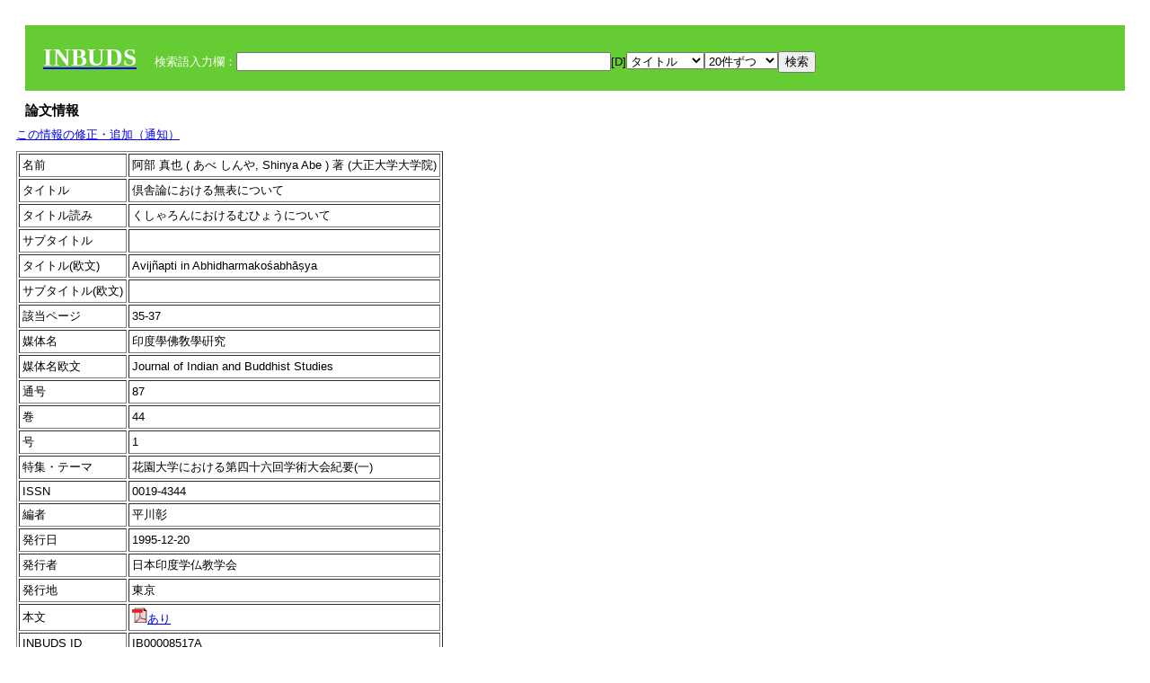

--- FILE ---
content_type: text/html; charset=UTF-8
request_url: https://tripitaka.l.u-tokyo.ac.jp/INBUDS/search.php?m=trdd&usid=8517&a=
body_size: 5661
content:

<!DOCTYPE HTML PUBLIC "-//W3C//DTD HTML 4.01 Transitional//EN">
<html><head><title>INBUDS DB</title><style>
h2 {
margin:10px;
font-size:15px;
}
 body{padding:10px}
</style>
<meta name="referrer" content="no-referrer-when-downgrade"/>
<link type="text/css" rel="stylesheet" href="../SAT/yui/build/treeview/assets/skins/sam/treeview.css">
<link rel="stylesheet" type="text/css" href="../SAT/yui/build/fonts/fonts-min.css" />
<link rel="stylesheet" type="text/css" href="../SAT/yui/build/container/assets/skins/sam/container.css" />
<!-- Dependency source files -->
<script type="text/javascript" src="./jquery-ui-1.10.4/jquery-1.10.2.js"></script>
<script type="text/javascript" src="./jquery-ui-1.10.4/ui/jquery-ui.js"></script>
<script type="text/javascript" src="./jquery-ui-1.10.4/jquery.caretpos.js"></script>

<link rel="stylesheet" href="jquery-ui-1.10.4/themes/base/jquery-ui.css"/>
<meta name="citation_author" content="真也 阿部" />
<meta name="citation_author_institution" content="大正大学大学院" />
<meta name="citation_title" content="倶舎論における無表について" />
<meta name="citation_subtitle" content="" />
<meta name="citation_firstpage" content="35" />
<meta name="citation_lastpage" content="37" />
<meta name="citation_journal_title" content="印度學佛敎學硏究" />
<meta name="citation_volume" content="44" />
<meta name="citation_issue" content="1" />
<meta name="citation_issn" content="0019-4344" />
<meta name="citation_publication_date" content="1995-12-20" />
<meta name="citation_publisher" content="日本印度学仏教学会" />
<meta name="citation_url" content="https://www.jstage.jst.go.jp/article/ibk1952/44/1/44_1_35/_article/-char/ja/" />
</head><body class="yui-skin-sam">
<script type="text/javascript">
$(document).ready(function(){
  $(".cpIBID").click(function(){
   $(".cpIBID").each(function(){
    $(this).css({'background-color':'white'});
   });
   var cptext = $(this).text();
   execCopy(cptext);
   console.log(cptext);
   $(this).css({'background-color':'yellow'});
  });

 $("#diacw").dialog({
   close: function(){
     },
       autoOpen: false,
       width: 330,
       height: 300,
       position: {my: "left top+15",
	 of: "#ekey"
	 }

 });
 $("span.dia").mouseover(function(){
     $(this).css({"cursor": "pointer","color":"red","font-weight":'bold'});
 });
 $("span.dia").mouseout(function(){
     $(this).css({"cursor": "default","color":"black",'font-weight':'normal'});
 });
 $(".showdia").click(function(ev){
     $("#diacw").dialog('open')
 });
 // $("body").delegate(":text, textarea",'click',function(){
 //     var aa = $(this).attr("name");//
 //     $("#objis").val(aa);
     //       alert(aa);
 // });
$("body").delegate(":text, textarea",'click',function(ev){
    // $(":text").click(function(){
    var aa = $(this).attr("name");//
    $("#objis").val(aa);
    if($("#diacw").dialog('isOpen') == true){
      $("#diacw").dialog({
        position: {my: "left top+15",
	  of: ev
        }
      });
    }
 });
 $("span.dia").click(function(){
      var diac = $(this).text();
      if( $("#objis").val() == ''){ alert("Select a textarea !!"); }
      else{
	var obji =  $("#objis").val();
	var uobji = obji.replace(/^u/, '');
	var jobji = '#'+uobji;
	var ttype = $(jobji).attr('type');// text or undef
	var target = document.getElementById(uobji);
	var poss = getAreaRange(target);
	var val = target.value;
	var range = val.slice(poss.start, poss.end);
	var pos2 = poss.start + 1;//textareaの場合に一つキャレットをずらす
	var beforeNode = val.slice(0, poss.start);
	var afterNode  = val.slice(poss.end);
	var insertNode;
	if (range || poss.start != poss.end) {
	  insertNode = diac;
	  target.value = beforeNode + insertNode + afterNode;
	  // if(ttype = 'text'){
	  $(jobji).caretPos(pos2);
	  // };
	}
	else if (poss.start == poss.end) {
	  insertNode = diac;
	  target.value = beforeNode + insertNode + afterNode;
	  $(jobji).caretPos(pos2);
	}
      }
   });
});

 function getAreaRange(objj) {
   var poss = new Object();
   if (isIE) {
     //       alert('aa');
     ///////a text in only textarea must be selected in variable "range";
     objj.focus();
     var range = document.selection.createRange();
     var clone = range.duplicate();
     clone.moveEnd("textedit");
     poss.start = objj.value.length - clone.text.length;
     poss.end   = poss.start + range.text.length;
   }
   else if(window.getSelection()) {
     poss.start = objj.selectionStart;
     poss.end   = objj.selectionEnd;
   }
   return poss;
   //alert(poss.start + "," + poss.end);
   var isIE = (navigator.appName.toLowerCase().indexOf('internet explorer')+1?1:0);
 }
function execCopy(string){
  var tmp = document.createElement("div");
  var pre = document.createElement('pre');
  pre.style.webkitUserSelect = 'auto';
  pre.style.userSelect = 'auto';
  tmp.appendChild(pre).textContent = string;
  var s = tmp.style;
  s.position = 'fixed';
  s.right = '200%';
  document.body.appendChild(tmp);
  document.getSelection().selectAllChildren(tmp);
  var result = document.execCommand("copy");
  document.body.removeChild(tmp);
  return result;
}


</script>
<input type="hidden" name="objis" id="objis" value="ekey">
<form action="/INBUDS/search.php"><div style="margin:10px;padding:20px;background-color:#66CC33"><a href="http://www.inbuds.net/"><span style="color:white;font-weight:bolder;font-size:20pt;font-family:serif">INBUDS</span></a><input type="hidden" name="m" value="sch"><input type="hidden" name="a" value="">&nbsp;&nbsp;&nbsp;&nbsp;<span style="color:white"> 検索語入力欄：</span><input type="text" name="uekey" size="50" id="ekey" value=""><span class="showdia" style="cursor:pointer">[D]</span><div id="diacw" title="入力したい文字をクリックしてください"><div id="diacwc"><span class="dia" value="ā">ā</span>&nbsp;&nbsp; <span class="dia" value="ī">ī</span>&nbsp;&nbsp; <span class="dia" value="ū">ū</span>&nbsp;&nbsp; <span class="dia" value="ṛ">ṛ</span>&nbsp;&nbsp; <span class="dia" value="ḷ">ḷ</span>&nbsp;&nbsp; <span class="dia" value="ṅ">ṅ</span>&nbsp;&nbsp; <span class="dia" value="ṭ">ṭ</span>&nbsp;&nbsp; <span class="dia" value="ḍ">ḍ</span>&nbsp;&nbsp; <span class="dia" value="ṇ">ṇ</span>&nbsp;&nbsp; <span class="dia" value="ñ">ñ</span>&nbsp;&nbsp; <span class="dia" value="ś">ś</span>&nbsp;&nbsp; <span class="dia" value="ṣ">ṣ</span>&nbsp;&nbsp; <span class="dia" value="ḥ">ḥ</span>&nbsp;&nbsp; <span class="dia" value="ṃ">ṃ</span>&nbsp;&nbsp; <span class="dia" value=""></span>&nbsp;&nbsp; <span class="dia" value=""></span>&nbsp;&nbsp; <span class="dia" value=""></span>&nbsp;&nbsp; <span class="dia" value=""></span>&nbsp;&nbsp; <span class="dia" value=""></span>&nbsp;&nbsp; <span class="dia" value=""></span>&nbsp;&nbsp; <span class="dia" value=""></span>&nbsp;&nbsp; <span class="dia" value=""></span>&nbsp;&nbsp; <span class="dia" value=""></span>&nbsp;&nbsp; <span class="dia" value=""></span>&nbsp;&nbsp; <hr/><span class="dia" value="ā">ā</span>&nbsp;&nbsp; <span class="dia" value="Ā">Ā</span>&nbsp;&nbsp; <span class="dia" value="á">á</span>&nbsp;&nbsp; <span class="dia" value="Á">Á</span>&nbsp;&nbsp; <span class="dia" value="à">à</span>&nbsp;&nbsp; <span class="dia" value="À">À</span>&nbsp;&nbsp; <span class="dia" value="ă">ă</span>&nbsp;&nbsp; <span class="dia" value="Ă">Ă</span>&nbsp;&nbsp; <span class="dia" value="ǎ">ǎ</span>&nbsp;&nbsp; <span class="dia" value="Ǎ">Ǎ</span>&nbsp;&nbsp; <span class="dia" value="â">â</span>&nbsp;&nbsp; <span class="dia" value="Â">Â</span>&nbsp;&nbsp; <span class="dia" value="ä">ä</span>&nbsp;&nbsp; <span class="dia" value="Ä">Ä</span>&nbsp;&nbsp; <span class="dia" value="ā̆">ā̆</span>&nbsp;&nbsp; <span class="dia" value="Ā̆">Ā̆</span>&nbsp;&nbsp; <span class="dia" value="æ">æ</span>&nbsp;&nbsp; <span class="dia" value="Æ">Æ</span>&nbsp;&nbsp; <span class="dia" value="ç">ç</span>&nbsp;&nbsp; <span class="dia" value="Ç">Ç</span>&nbsp;&nbsp; <span class="dia" value="č">č</span>&nbsp;&nbsp; <span class="dia" value="Č">Č</span>&nbsp;&nbsp; <span class="dia" value="ḍ">ḍ</span>&nbsp;&nbsp; <span class="dia" value="Ḍ">Ḍ</span>&nbsp;&nbsp; <span class="dia" value="ē">ē</span>&nbsp;&nbsp; <span class="dia" value="Ē">Ē</span>&nbsp;&nbsp; <span class="dia" value="é">é</span>&nbsp;&nbsp; <span class="dia" value="É">É</span>&nbsp;&nbsp; <span class="dia" value="è">è</span>&nbsp;&nbsp; <span class="dia" value="È">È</span>&nbsp;&nbsp; <span class="dia" value="ê">ê</span>&nbsp;&nbsp; <span class="dia" value="Ê">Ê</span>&nbsp;&nbsp; <span class="dia" value="ě">ě</span>&nbsp;&nbsp; <span class="dia" value="Ě">Ě</span>&nbsp;&nbsp; <span class="dia" value="ĕ">ĕ</span>&nbsp;&nbsp; <span class="dia" value="Ĕ">Ĕ</span>&nbsp;&nbsp; <span class="dia" value="ḥ">ḥ</span>&nbsp;&nbsp; <span class="dia" value="Ḥ">Ḥ</span>&nbsp;&nbsp; <span class="dia" value="ḣ">ḣ</span>&nbsp;&nbsp; <span class="dia" value="Ḣ">Ḣ</span>&nbsp;&nbsp; <span class="dia" value="h́">h́</span>&nbsp;&nbsp; <span class="dia" value="H́">H́</span>&nbsp;&nbsp; <span class="dia" value="ī">ī</span>&nbsp;&nbsp; <span class="dia" value="Ī">Ī</span>&nbsp;&nbsp; <span class="dia" value="í">í</span>&nbsp;&nbsp; <span class="dia" value="Í">Í</span>&nbsp;&nbsp; <span class="dia" value="ì">ì</span>&nbsp;&nbsp; <span class="dia" value="Ì">Ì</span>&nbsp;&nbsp; <span class="dia" value="î">î</span>&nbsp;&nbsp; <span class="dia" value="Î">Î</span>&nbsp;&nbsp; <span class="dia" value="ï">ï</span>&nbsp;&nbsp; <span class="dia" value="Ï">Ï</span>&nbsp;&nbsp; <span class="dia" value="ĭ">ĭ</span>&nbsp;&nbsp; <span class="dia" value="Ĭ">Ĭ</span>&nbsp;&nbsp; <span class="dia" value="ī̆">ī̆</span>&nbsp;&nbsp; <span class="dia" value="Ī̆">Ī̆</span>&nbsp;&nbsp; <span class="dia" value="ĩ">ĩ</span>&nbsp;&nbsp; <span class="dia" value="Ĩ">Ĩ</span>&nbsp;&nbsp; <span class="dia" value="ḷ">ḷ</span>&nbsp;&nbsp; <span class="dia" value="Ḷ">Ḷ</span>&nbsp;&nbsp; <span class="dia" value="ṃ">ṃ</span>&nbsp;&nbsp; <span class="dia" value="Ṃ">Ṃ</span>&nbsp;&nbsp; <span class="dia" value="ṁ">ṁ</span>&nbsp;&nbsp; <span class="dia" value="Ṁ">Ṁ</span>&nbsp;&nbsp; <span class="dia" value="m̆">m̆</span>&nbsp;&nbsp; <span class="dia" value="M̆">M̆</span>&nbsp;&nbsp; <span class="dia" value="Ń">Ń</span>&nbsp;&nbsp; <span class="dia" value="ń">ń</span>&nbsp;&nbsp; <span class="dia" value="ṅ">ṅ</span>&nbsp;&nbsp; <span class="dia" value="Ṅ">Ṅ</span>&nbsp;&nbsp; <span class="dia" value="ṇ">ṇ</span>&nbsp;&nbsp; <span class="dia" value="Ṇ">Ṇ</span>&nbsp;&nbsp; <span class="dia" value="ṇ̄">ṇ̄</span>&nbsp;&nbsp; <span class="dia" value="Ṇ̄">Ṇ̄</span>&nbsp;&nbsp; <span class="dia" value="ñ">ñ</span>&nbsp;&nbsp; <span class="dia" value="Ñ">Ñ</span>&nbsp;&nbsp; <span class="dia" value="ō">ō</span>&nbsp;&nbsp; <span class="dia" value="Ō">Ō</span>&nbsp;&nbsp; <span class="dia" value="ó">ó</span>&nbsp;&nbsp; <span class="dia" value="Ó">Ó</span>&nbsp;&nbsp; <span class="dia" value="ò">ò</span>&nbsp;&nbsp; <span class="dia" value="Ò">Ò</span>&nbsp;&nbsp; <span class="dia" value="ô">ô</span>&nbsp;&nbsp; <span class="dia" value="Ô">Ô</span>&nbsp;&nbsp; <span class="dia" value="ǒ">ǒ</span>&nbsp;&nbsp; <span class="dia" value="Ǒ">Ǒ</span>&nbsp;&nbsp; <span class="dia" value="ŏ">ŏ</span>&nbsp;&nbsp; <span class="dia" value="Ŏ">Ŏ</span>&nbsp;&nbsp; <span class="dia" value="ö">ö</span>&nbsp;&nbsp; <span class="dia" value="Ö">Ö</span>&nbsp;&nbsp; <span class="dia" value="ø">ø</span>&nbsp;&nbsp; <span class="dia" value="Ø">Ø</span>&nbsp;&nbsp; <span class="dia" value="œ">œ</span>&nbsp;&nbsp; <span class="dia" value="Œ">Œ</span>&nbsp;&nbsp; <span class="dia" value="⊕">⊕</span>&nbsp;&nbsp; <span class="dia" value="ṛ">ṛ</span>&nbsp;&nbsp; <span class="dia" value="Ṛ">Ṛ</span>&nbsp;&nbsp; <span class="dia" value="ṝ">ṝ</span>&nbsp;&nbsp; <span class="dia" value="Ṝ">Ṝ</span>&nbsp;&nbsp; <span class="dia" value="ś">ś</span>&nbsp;&nbsp; <span class="dia" value="Ś">Ś</span>&nbsp;&nbsp; <span class="dia" value="ṣ">ṣ</span>&nbsp;&nbsp; <span class="dia" value="Ṣ">Ṣ</span>&nbsp;&nbsp; <span class="dia" value="ṡ">ṡ</span>&nbsp;&nbsp; <span class="dia" value="Ṡ">Ṡ</span>&nbsp;&nbsp; <span class="dia" value="š">š</span>&nbsp;&nbsp; <span class="dia" value="Š">Š</span>&nbsp;&nbsp; <span class="dia" value="ß">ß</span>&nbsp;&nbsp; <span class="dia" value="ṭ">ṭ</span>&nbsp;&nbsp; <span class="dia" value="Ṭ">Ṭ</span>&nbsp;&nbsp; <span class="dia" value="ṫ">ṫ</span>&nbsp;&nbsp; <span class="dia" value="Ṫ">Ṫ</span>&nbsp;&nbsp; <span class="dia" value="ū">ū</span>&nbsp;&nbsp; <span class="dia" value="Ū">Ū</span>&nbsp;&nbsp; <span class="dia" value="ú">ú</span>&nbsp;&nbsp; <span class="dia" value="Ú">Ú</span>&nbsp;&nbsp; <span class="dia" value="ù">ù</span>&nbsp;&nbsp; <span class="dia" value="Ù">Ù</span>&nbsp;&nbsp; <span class="dia" value="ŭ">ŭ</span>&nbsp;&nbsp; <span class="dia" value="Ŭ">Ŭ</span>&nbsp;&nbsp; <span class="dia" value="ǔ">ǔ</span>&nbsp;&nbsp; <span class="dia" value="Ǔ">Ǔ</span>&nbsp;&nbsp; <span class="dia" value="û">û</span>&nbsp;&nbsp; <span class="dia" value="Û">Û</span>&nbsp;&nbsp; <span class="dia" value="ü">ü</span>&nbsp;&nbsp; <span class="dia" value="Ü">Ü</span>&nbsp;&nbsp; <span class="dia" value="ū̆">ū̆</span>&nbsp;&nbsp; <span class="dia" value="Ū̆">Ū̆</span>&nbsp;&nbsp; <span class="dia" value="ỵ">ỵ</span>&nbsp;&nbsp; <span class="dia" value="Ỵ">Ỵ</span>&nbsp;&nbsp; <span class="dia" value="ź">ź</span>&nbsp;&nbsp; <span class="dia" value="Ź">Ź</span>&nbsp;&nbsp; <span class="dia" value=""></span>&nbsp;&nbsp; <span class="dia" value=""></span>&nbsp;&nbsp; </div>
</div><select name="ekey1"><option value="title">タイトル<option value="author">著者名<option value="journal">雑誌名<option value="keywordsstr">キーワード<option value="schall">すべて</select><select name="lim"><option value="20">20件ずつ<option value="50">50件ずつ<option value="100">100件ずつ<option value="200">200件ずつ</select><input type="submit" value="検索"></form></div><h2>論文情報</h2>  <div style="margin-top:5px;margin-bottom:10px">
<!--<a href="https://www.inbuds.net/ibcont/ibcontac.php" target="_blank">この情報の修正・追加（通知）</a>-->
<a href="#"
onclick="window.open('https://www.inbuds.net/ibcont/ibcontac.php'); return
false" onfocus="this.blur()">この情報の修正・追加（通知）</a>
</div>
<table border cellpadding ="3" ><tr><td>名前</td><td>阿部 真也 ( あべ しんや, Shinya Abe ) 著 (大正大学大学院)<br></td></tr><tr><td>タイトル</td><td>倶舎論における無表について</td></tr><tr><td>タイトル読み</td><td>くしゃろんにおけるむひょうについて</td></tr><tr><td>サブタイトル</td><td></td></tr><tr><td>タイトル(欧文)</td><td>Avijñapti in Abhidharmakośabhāṣya</td></tr><tr><td>サブタイトル(欧文)</td><td></td></tr><tr><td>該当ページ</td><td>35-37</td></tr><tr><td>媒体名</td><td> 印度學佛敎學硏究 </td></tr><tr><td>媒体名欧文</td><td> Journal of Indian and Buddhist Studies </td></tr><tr><td>通号</td><td> 87 </td></tr><tr><td>巻</td><td> 44 </td></tr><tr><td>号</td><td> 1 </td></tr><tr><td>特集・テーマ</td><td> 花園大学における第四十六回学術大会紀要(一) </td></tr><tr><td>ISSN</td><td> 0019-4344 </td></tr><tr><td>編者</td><td> 平川彰 </td></tr><tr><td>発行日</td><td>1995-12-20 </td></tr><tr><td>発行者</td><td>日本印度学仏教学会 </td></tr><tr><td>発行地</td><td>東京 </td></tr><tr><td>本文</td><td><a href="https://www.jstage.jst.go.jp/article/ibk1952/44/1/44_1_35/_article/-char/ja/"><img src="pdf.gif" border="0">あり</a></td></tr><tr><td>INBUDS ID</td><td>IB00008517A</td></tr><tr><td>引用文献ID</td><td class="cindexCell"></td></tr></table><p><hr><p>キーワード：<p><table border cellpadding ="3" ><tr><td>分類</td><td>この論文のキーワード</td><td>この論文のキーワードに関連の強いキーワード</td></tr><tr><td>　 地域 　</td><td> <a href="/INBUDS/search.php?m=sch&uekey=%E3%82%A4%E3%83%B3%E3%83%89&ekey1=schall&a=">インド</a>  </td><td> <a href="/INBUDS/search.php?m=sch&uekey=%E3%82%A4%E3%83%B3%E3%83%89%E4%BB%8F%E6%95%99&ekey1=schall&a=">インド仏教 <span style="font-size:9px">(分野)</span></a>  <a href="/INBUDS/search.php?m=sch&uekey=%E4%B8%AD%E5%9B%BD&ekey1=schall&a=">中国 <span style="font-size:9px">(地域)</span></a>  <a href="/INBUDS/search.php?m=sch&uekey=%E3%82%A4%E3%83%B3%E3%83%89%E5%93%B2%E5%AD%A6&ekey1=schall&a=">インド哲学 <span style="font-size:9px">(分野)</span></a>  <a href="/INBUDS/search.php?m=sch&uekey=%E3%83%81%E3%83%99%E3%83%83%E3%83%88&ekey1=schall&a=">チベット <span style="font-size:9px">(地域)</span></a>  <a href="/INBUDS/search.php?m=sch&uekey=%E5%8F%A4%E4%BB%A3&ekey1=schall&a=">古代 <span style="font-size:9px">(時代)</span></a>  <a href="/INBUDS/search.php?m=sch&uekey=%E6%97%A5%E6%9C%AC&ekey1=schall&a=">日本 <span style="font-size:9px">(地域)</span></a>  <a href="/INBUDS/search.php?m=sch&uekey=%E3%82%A4%E3%83%B3%E3%83%89%E6%80%9D%E6%83%B3&ekey1=schall&a=">インド思想 <span style="font-size:9px">(分野)</span></a>  <a href="/INBUDS/search.php?m=sch&uekey=%E3%82%A4%E3%83%B3%E3%83%89%E5%AD%A6&ekey1=schall&a=">インド学 <span style="font-size:9px">(分野)</span></a>   </td></tr><tr><td>　 時代 　</td><td> <a href="/INBUDS/search.php?m=sch&uekey=4-5%E4%B8%96%E7%B4%80&ekey1=schall&a=">4-5世紀</a>  </td><td> <a href="/INBUDS/search.php?m=sch&uekey=%E3%82%A4%E3%83%B3%E3%83%89&ekey1=schall&a=">インド <span style="font-size:9px">(地域)</span></a>  <a href="/INBUDS/search.php?m=sch&uekey=%E3%82%A4%E3%83%B3%E3%83%89%E4%BB%8F%E6%95%99&ekey1=schall&a=">インド仏教 <span style="font-size:9px">(分野)</span></a>  <a href="/INBUDS/search.php?m=sch&uekey=%E4%B8%AD%E5%9B%BD%E4%BB%8F%E6%95%99&ekey1=schall&a=">中国仏教 <span style="font-size:9px">(分野)</span></a>  <a href="/INBUDS/search.php?m=sch&uekey=%E4%B8%AD%E5%9B%BD&ekey1=schall&a=">中国 <span style="font-size:9px">(地域)</span></a>  <a href="/INBUDS/search.php?m=sch&uekey=%E4%BB%8F%E6%95%99%E5%AD%A6&ekey1=schall&a=">仏教学 <span style="font-size:9px">(分野)</span></a>  <a href="/INBUDS/search.php?m=sch&uekey=%E4%BA%80%E8%8C%B2%E5%9B%BD&ekey1=schall&a=">亀茲国 <span style="font-size:9px">(地域)</span></a>  <a href="/INBUDS/search.php?m=sch&uekey=%E5%88%9D%E6%9C%9F%E5%94%AF%E8%AD%98%E6%80%9D%E6%83%B3&ekey1=schall&a=">初期唯識思想 <span style="font-size:9px">(分野)</span></a>  <a href="/INBUDS/search.php?m=sch&uekey=%E3%82%A4%E3%83%B3%E3%83%89%E5%A4%A7%E4%B9%97%E4%BB%8F%E6%95%99&ekey1=schall&a=">インド大乗仏教 <span style="font-size:9px">(分野)</span></a>   </td></tr><tr><td>　 分野 　</td><td> <a href="/INBUDS/search.php?m=sch&uekey=Abhidharma&ekey1=schall&a=">Abhidharma</a>  </td><td> <a href="/INBUDS/search.php?m=sch&uekey=%E4%BB%8F%E6%95%99%E5%AD%A6&ekey1=schall&a=">仏教学 <span style="font-size:9px">(分野)</span></a>  <a href="/INBUDS/search.php?m=sch&uekey=20%E4%B8%96%E7%B4%80%E5%88%9D&ekey1=schall&a=">20世紀初 <span style="font-size:9px">(時代)</span></a>  <a href="/INBUDS/search.php?m=sch&uekey=4-5%E4%B8%96%E7%B4%80&ekey1=schall&a=">4-5世紀 <span style="font-size:9px">(時代)</span></a>  <a href="/INBUDS/search.php?m=sch&uekey=AnShigao&ekey1=schall&a=">AnShigao</a>  <a href="/INBUDS/search.php?m=sch&uekey=Buddha&ekey1=schall&a=">Buddha <span style="font-size:9px">(人物)</span></a>  <a href="/INBUDS/search.php?m=sch&uekey=IndianBuddhism&ekey1=schall&a=">IndianBuddhism <span style="font-size:9px">(分野)</span></a>  <a href="/INBUDS/search.php?m=sch&uekey=Pa%E1%B9%ADisambhid%C4%81magga&ekey1=schall&a=">Paṭisambhidāmagga <span style="font-size:9px">(文献)</span></a>  <a href="/INBUDS/search.php?m=sch&uekey=%E5%80%B6%E8%88%8E%E8%AB%96&ekey1=schall&a=">倶舎論 <span style="font-size:9px">(文献)</span></a>   </td></tr><tr><td>　 文献 　</td><td> <a href="/INBUDS/search.php?m=sch&uekey=%E5%80%B6%E8%88%8E%E8%AB%96&ekey1=schall&a=">倶舎論</a>  </td><td> <a href="/INBUDS/search.php?m=sch&uekey=%E9%A0%86%E6%AD%A3%E7%90%86%E8%AB%96&ekey1=schall&a=">順正理論 <span style="font-size:9px">(文献)</span></a>  <a href="/INBUDS/search.php?m=sch&uekey=%E5%A4%A7%E6%AF%98%E5%A9%86%E6%B2%99%E8%AB%96&ekey1=schall&a=">大毘婆沙論 <span style="font-size:9px">(文献)</span></a>  <a href="/INBUDS/search.php?m=sch&uekey=%E4%B8%96%E8%A6%AA&ekey1=schall&a=">世親 <span style="font-size:9px">(人物)</span></a>  <a href="/INBUDS/search.php?m=sch&uekey=%E5%A9%86%E6%B2%99%E8%AB%96&ekey1=schall&a=">婆沙論 <span style="font-size:9px">(文献)</span></a>  <a href="/INBUDS/search.php?m=sch&uekey=%E3%82%A2%E3%83%93%E3%83%80%E3%83%AB%E3%83%9E%E4%BB%8F%E6%95%99&ekey1=schall&a=">アビダルマ仏教 <span style="font-size:9px">(分野)</span></a>  <a href="/INBUDS/search.php?m=sch&uekey=%E5%A4%A7%E6%99%BA%E5%BA%A6%E8%AB%96&ekey1=schall&a=">大智度論 <span style="font-size:9px">(文献)</span></a>  <a href="/INBUDS/search.php?m=sch&uekey=%E3%82%A4%E3%83%B3%E3%83%89%E4%BB%8F%E6%95%99&ekey1=schall&a=">インド仏教 <span style="font-size:9px">(分野)</span></a>  <a href="/INBUDS/search.php?m=sch&uekey=%E6%88%90%E5%AE%9F%E8%AB%96&ekey1=schall&a=">成実論 <span style="font-size:9px">(文献)</span></a>   </td></tr><tr><td>　 術語 　</td><td> <a href="/INBUDS/search.php?m=sch&uekey=%E7%84%A1%E8%A1%A8&ekey1=schall&a=">無表</a> <a href="/INBUDS/search.php?m=sch&uekey=%E8%89%B2&ekey1=schall&a=">色</a> <a href="/INBUDS/search.php?m=sch&uekey=avij%C3%B1apti&ekey1=schall&a=">avijñapti</a>  </td><td> <a href="/INBUDS/search.php?m=sch&uekey=%E8%A1%A8&ekey1=schall&a=">表 <span style="font-size:9px">(術語)</span></a>  <a href="/INBUDS/search.php?m=sch&uekey=%E5%80%B6%E8%88%8E%E8%AB%96&ekey1=schall&a=">倶舎論 <span style="font-size:9px">(文献)</span></a>  <a href="/INBUDS/search.php?m=sch&uekey=%E8%89%B2&ekey1=schall&a=">色 <span style="font-size:9px">(術語)</span></a>  <a href="/INBUDS/search.php?m=sch&uekey=%E5%BE%8B%E5%84%80&ekey1=schall&a=">律儀 <span style="font-size:9px">(術語)</span></a>  <a href="/INBUDS/search.php?m=sch&uekey=%E6%A5%AD%E6%96%BD%E8%A8%AD%E8%AB%96&ekey1=schall&a=">業施設論 <span style="font-size:9px">(文献)</span></a>  <a href="/INBUDS/search.php?m=sch&uekey=%E5%9B%9B%E8%AB%A6%E8%AB%96&ekey1=schall&a=">四諦論 <span style="font-size:9px">(文献)</span></a>  <a href="/INBUDS/search.php?m=sch&uekey=%E8%A1%A8%E4%B8%8E%E7%84%A1%E8%A1%A8&ekey1=schall&a=">表与無表 <span style="font-size:9px">(術語)</span></a>  <a href="/INBUDS/search.php?m=sch&uekey=%E6%A5%AD&ekey1=schall&a=">業 <span style="font-size:9px">(術語)</span></a>  <a href="/INBUDS/search.php?m=sch&uekey=%E5%BD%A2&ekey1=schall&a=">形 <span style="font-size:9px">(術語)</span></a>  <a href="/INBUDS/search.php?m=sch&uekey=%E7%84%A1%E8%A1%A8&ekey1=schall&a=">無表 <span style="font-size:9px">(術語)</span></a>  <a href="/INBUDS/search.php?m=sch&uekey=%E7%A9%BA&ekey1=schall&a=">空 <span style="font-size:9px">(術語)</span></a>  <a href="/INBUDS/search.php?m=sch&uekey=%E5%8E%9F%E5%A7%8B%E4%BB%8F%E6%95%99&ekey1=schall&a=">原始仏教 <span style="font-size:9px">(分野)</span></a>  <a href="/INBUDS/search.php?m=sch&uekey=avij%C3%B1apti&ekey1=schall&a=">avijñapti <span style="font-size:9px">(術語)</span></a>  <a href="/INBUDS/search.php?m=sch&uekey=r%C5%ABpa&ekey1=schall&a=">rūpa <span style="font-size:9px">(術語)</span></a>  <a href="/INBUDS/search.php?m=sch&uekey=%E9%A0%86%E6%AD%A3%E7%90%86%E8%AB%96&ekey1=schall&a=">順正理論 <span style="font-size:9px">(文献)</span></a>  <a href="/INBUDS/search.php?m=sch&uekey=%E3%82%A4%E3%83%AD&ekey1=schall&a=">イロ <span style="font-size:9px">(術語)</span></a>  <a href="/INBUDS/search.php?m=sch&uekey=%E5%A4%A7%E6%AF%98%E5%A9%86%E6%B2%99%E8%AB%96&ekey1=schall&a=">大毘婆沙論 <span style="font-size:9px">(文献)</span></a>  <a href="/INBUDS/search.php?m=sch&uekey=%E7%84%A1%E6%95%99%E3%83%BB%E7%84%A1%E8%A1%A8&ekey1=schall&a=">無教・無表 <span style="font-size:9px">(術語)</span></a>  <a href="/INBUDS/search.php?m=sch&uekey=%E7%84%A1%E8%A1%A8%E6%A5%AD&ekey1=schall&a=">無表業 <span style="font-size:9px">(術語)</span></a>  <a href="/INBUDS/search.php?m=sch&uekey=dravya&ekey1=schall&a=">dravya <span style="font-size:9px">(術語)</span></a>  <a href="/INBUDS/search.php?m=sch&uekey=sarv%C4%81stiv%C4%81da&ekey1=schall&a=">sarvāstivāda <span style="font-size:9px">(術語)</span></a>  <a href="/INBUDS/search.php?m=sch&uekey=vij%C3%B1apti&ekey1=schall&a=">vijñapti <span style="font-size:9px">(術語)</span></a>   </td></tr></table>
<script type="text/javascript">
$(document).ready(function(){
  var ciurl = '/INBUDS/reqcinii.php?title=%E5%80%B6%E8%88%8E%E8%AB%96%E3%81%AB%E3%81%8A%E3%81%91%E3%82%8B%E7%84%A1%E8%A1%A8%E3%81%AB%E3%81%A4%E3%81%84%E3%81%A6&author=%E9%98%BF%E9%83%A8%E7%9C%9F%E4%B9%9F&mtit=&jsid=8517';
  $("#ciniitrdd").load(ciurl);
});
</script>
</div></div><div><a href="https://tripitaka.l.u-tokyo.ac.jp/INBUDS/inbuds_graph.html">キーワード統計</a></div><div style="margin-top:10px">表示情報提供元（PDF論文所在情報）：<img src="https://ci.nii.ac.jp/images/cinii_articles_ci_home_j.gif" alt="CiNii" height="25"/> & <a href="https://www.jstage.jst.go.jp/browse/-char/ja" border="0"><img src="jstage_ban.gif" alt="J-Stage"/></a></div></body></html>